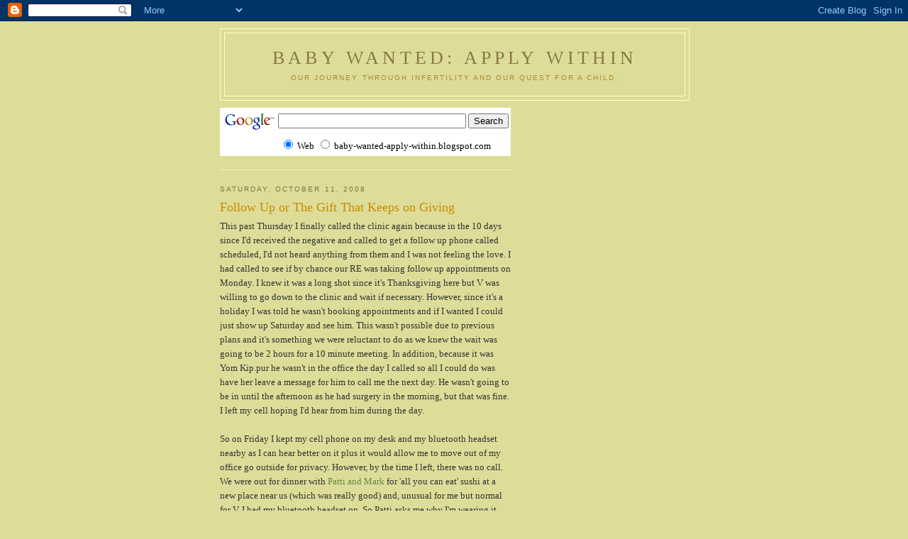

--- FILE ---
content_type: text/html; charset=UTF-8
request_url: https://baby-wanted-apply-within.blogspot.com/2008/10/follow-up-or-gift-that-keeps-on-giving.html?showComment=1223914260000
body_size: 16830
content:
<!DOCTYPE html>
<html dir='ltr'>
<head>
<link href='https://www.blogger.com/static/v1/widgets/2944754296-widget_css_bundle.css' rel='stylesheet' type='text/css'/>
<meta content='text/html; charset=UTF-8' http-equiv='Content-Type'/>
<meta content='blogger' name='generator'/>
<link href='https://baby-wanted-apply-within.blogspot.com/favicon.ico' rel='icon' type='image/x-icon'/>
<link href='http://baby-wanted-apply-within.blogspot.com/2008/10/follow-up-or-gift-that-keeps-on-giving.html' rel='canonical'/>
<link rel="alternate" type="application/atom+xml" title="Baby Wanted:  Apply Within - Atom" href="https://baby-wanted-apply-within.blogspot.com/feeds/posts/default" />
<link rel="alternate" type="application/rss+xml" title="Baby Wanted:  Apply Within - RSS" href="https://baby-wanted-apply-within.blogspot.com/feeds/posts/default?alt=rss" />
<link rel="service.post" type="application/atom+xml" title="Baby Wanted:  Apply Within - Atom" href="https://www.blogger.com/feeds/26254663/posts/default" />

<link rel="alternate" type="application/atom+xml" title="Baby Wanted:  Apply Within - Atom" href="https://baby-wanted-apply-within.blogspot.com/feeds/955611349932626070/comments/default" />
<!--Can't find substitution for tag [blog.ieCssRetrofitLinks]-->
<meta content='http://baby-wanted-apply-within.blogspot.com/2008/10/follow-up-or-gift-that-keeps-on-giving.html' property='og:url'/>
<meta content='Follow Up or The Gift That Keeps on Giving' property='og:title'/>
<meta content='This past Thursday I finally called the clinic again because in the 10 days since I&#39;d received the negative and called to get a follow up ph...' property='og:description'/>
<title>Baby Wanted:  Apply Within: Follow Up or The Gift That Keeps on Giving</title>
<style id='page-skin-1' type='text/css'><!--
/*
-----------------------------------------------
Blogger Template Style
Name:     Minima Ochre
Date:     26 Feb 2004
Updated by: Blogger Team
----------------------------------------------- */
/* Use this with templates/template-twocol.html */
body {
background:#dddd99;
margin:0;
color:#333333;
font:x-small Georgia Serif;
font-size/* */:/**/small;
font-size: /**/small;
text-align: center;
}
a:link {
color:#668844;
text-decoration:none;
}
a:visited {
color:#999966;
text-decoration:none;
}
a:hover {
color:#cc8800;
text-decoration:underline;
}
a img {
border-width:0;
}
/* Header
-----------------------------------------------
*/
#header-wrapper {
width:660px;
margin:0 auto 10px;
border:1px solid #ffffcc;
}
#header-inner {
background-position: center;
margin-left: auto;
margin-right: auto;
}
#header {
margin: 5px;
border: 1px solid #ffffcc;
text-align: center;
color:#887744;
}
#header h1 {
margin:5px 5px 0;
padding:15px 20px .25em;
line-height:1.2em;
text-transform:uppercase;
letter-spacing:.2em;
font: normal normal 200% Georgia, Serif;
}
#header a {
color:#887744;
text-decoration:none;
}
#header a:hover {
color:#887744;
}
#header .description {
margin:0 5px 5px;
padding:0 20px 15px;
max-width:700px;
text-transform:uppercase;
letter-spacing:.2em;
line-height: 1.4em;
font: normal normal 78% 'Trebuchet MS', Trebuchet, Arial, Verdana, Sans-serif;
color: #aa8833;
}
#header img {
margin-left: auto;
margin-right: auto;
}
/* Outer-Wrapper
----------------------------------------------- */
#outer-wrapper {
width: 660px;
margin:0 auto;
padding:10px;
text-align:left;
font: normal normal 100% Georgia, Serif;
}
#main-wrapper {
width: 410px;
float: left;
word-wrap: break-word; /* fix for long text breaking sidebar float in IE */
overflow: hidden;     /* fix for long non-text content breaking IE sidebar float */
}
#sidebar-wrapper {
width: 220px;
float: right;
word-wrap: break-word; /* fix for long text breaking sidebar float in IE */
overflow: hidden;     /* fix for long non-text content breaking IE sidebar float */
}
/* Headings
----------------------------------------------- */
h2 {
margin:1.5em 0 .75em;
font:normal normal 78% 'Trebuchet MS',Trebuchet,Arial,Verdana,Sans-serif;
line-height: 1.4em;
text-transform:uppercase;
letter-spacing:.2em;
color:#777744;
}
/* Posts
-----------------------------------------------
*/
h2.date-header {
margin:1.5em 0 .5em;
}
.post {
margin:.5em 0 1.5em;
border-bottom:1px dotted #ffffcc;
padding-bottom:1.5em;
}
.post h3 {
margin:.25em 0 0;
padding:0 0 4px;
font-size:140%;
font-weight:normal;
line-height:1.4em;
color:#cc8800;
}
.post h3 a, .post h3 a:visited, .post h3 strong {
display:block;
text-decoration:none;
color:#cc8800;
font-weight:normal;
}
.post h3 strong, .post h3 a:hover {
color:#333333;
}
.post-body {
margin:0 0 .75em;
line-height:1.6em;
}
.post-body blockquote {
line-height:1.3em;
}
.post-footer {
margin: .75em 0;
color:#777744;
text-transform:uppercase;
letter-spacing:.1em;
font: normal normal 78% 'Trebuchet MS', Trebuchet, Arial, Verdana, Sans-serif;
line-height: 1.4em;
}
.comment-link {
margin-left:.6em;
}
.post img, table.tr-caption-container {
padding:4px;
border:1px solid #ffffcc;
}
.tr-caption-container img {
border: none;
padding: 0;
}
.post blockquote {
margin:1em 20px;
}
.post blockquote p {
margin:.75em 0;
}
/* Comments
----------------------------------------------- */
#comments h4 {
margin:1em 0;
font-weight: bold;
line-height: 1.4em;
text-transform:uppercase;
letter-spacing:.2em;
color: #777744;
}
#comments-block {
margin:1em 0 1.5em;
line-height:1.6em;
}
#comments-block .comment-author {
margin:.5em 0;
}
#comments-block .comment-body {
margin:.25em 0 0;
}
#comments-block .comment-footer {
margin:-.25em 0 2em;
line-height: 1.4em;
text-transform:uppercase;
letter-spacing:.1em;
}
#comments-block .comment-body p {
margin:0 0 .75em;
}
.deleted-comment {
font-style:italic;
color:gray;
}
.feed-links {
clear: both;
line-height: 2.5em;
}
#blog-pager-newer-link {
float: left;
}
#blog-pager-older-link {
float: right;
}
#blog-pager {
text-align: center;
}
/* Sidebar Content
----------------------------------------------- */
.sidebar {
color: #333333;
line-height: 1.5em;
}
.sidebar ul {
list-style:none;
margin:0 0 0;
padding:0 0 0;
}
.sidebar li {
margin:0;
padding-top:0;
padding-right:0;
padding-bottom:.25em;
padding-left:15px;
text-indent:-15px;
line-height:1.5em;
}
.sidebar .widget, .main .widget {
border-bottom:1px dotted #ffffcc;
margin:0 0 1.5em;
padding:0 0 1.5em;
}
.main .Blog {
border-bottom-width: 0;
}
/* Profile
----------------------------------------------- */
.profile-img {
float: left;
margin-top: 0;
margin-right: 5px;
margin-bottom: 5px;
margin-left: 0;
padding: 4px;
border: 1px solid #ffffcc;
}
.profile-data {
margin:0;
text-transform:uppercase;
letter-spacing:.1em;
font: normal normal 78% 'Trebuchet MS', Trebuchet, Arial, Verdana, Sans-serif;
color: #777744;
font-weight: bold;
line-height: 1.6em;
}
.profile-datablock {
margin:.5em 0 .5em;
}
.profile-textblock {
margin: 0.5em 0;
line-height: 1.6em;
}
.profile-link {
font: normal normal 78% 'Trebuchet MS', Trebuchet, Arial, Verdana, Sans-serif;
text-transform: uppercase;
letter-spacing: .1em;
}
/* Footer
----------------------------------------------- */
#footer {
width:660px;
clear:both;
margin:0 auto;
padding-top:15px;
line-height: 1.6em;
text-transform:uppercase;
letter-spacing:.1em;
text-align: center;
}

--></style>
<link href='https://www.blogger.com/dyn-css/authorization.css?targetBlogID=26254663&amp;zx=0da283c3-249f-40d6-b859-15803507a8f5' media='none' onload='if(media!=&#39;all&#39;)media=&#39;all&#39;' rel='stylesheet'/><noscript><link href='https://www.blogger.com/dyn-css/authorization.css?targetBlogID=26254663&amp;zx=0da283c3-249f-40d6-b859-15803507a8f5' rel='stylesheet'/></noscript>
<meta name='google-adsense-platform-account' content='ca-host-pub-1556223355139109'/>
<meta name='google-adsense-platform-domain' content='blogspot.com'/>

<!-- data-ad-client=ca-pub-0157218218206480 -->

</head>
<body>
<div class='navbar section' id='navbar'><div class='widget Navbar' data-version='1' id='Navbar1'><script type="text/javascript">
    function setAttributeOnload(object, attribute, val) {
      if(window.addEventListener) {
        window.addEventListener('load',
          function(){ object[attribute] = val; }, false);
      } else {
        window.attachEvent('onload', function(){ object[attribute] = val; });
      }
    }
  </script>
<div id="navbar-iframe-container"></div>
<script type="text/javascript" src="https://apis.google.com/js/platform.js"></script>
<script type="text/javascript">
      gapi.load("gapi.iframes:gapi.iframes.style.bubble", function() {
        if (gapi.iframes && gapi.iframes.getContext) {
          gapi.iframes.getContext().openChild({
              url: 'https://www.blogger.com/navbar/26254663?po\x3d955611349932626070\x26origin\x3dhttps://baby-wanted-apply-within.blogspot.com',
              where: document.getElementById("navbar-iframe-container"),
              id: "navbar-iframe"
          });
        }
      });
    </script><script type="text/javascript">
(function() {
var script = document.createElement('script');
script.type = 'text/javascript';
script.src = '//pagead2.googlesyndication.com/pagead/js/google_top_exp.js';
var head = document.getElementsByTagName('head')[0];
if (head) {
head.appendChild(script);
}})();
</script>
</div></div>
<div id='outer-wrapper'><div id='wrap2'>
<!-- skip links for text browsers -->
<span id='skiplinks' style='display:none;'>
<a href='#main'>skip to main </a> |
      <a href='#sidebar'>skip to sidebar</a>
</span>
<div id='header-wrapper'>
<div class='header section' id='header'><div class='widget Header' data-version='1' id='Header1'>
<div id='header-inner'>
<div class='titlewrapper'>
<h1 class='title'>
<a href='https://baby-wanted-apply-within.blogspot.com/'>
Baby Wanted:  Apply Within
</a>
</h1>
</div>
<div class='descriptionwrapper'>
<p class='description'><span>Our journey through infertility and our quest for a child.</span></p>
</div>
</div>
</div></div>
</div>
<div id='content-wrapper'>
<div id='crosscol-wrapper' style='text-align:center'>
<div class='crosscol no-items section' id='crosscol'></div>
</div>
<div id='main-wrapper'>
<div class='main section' id='main'><div class='widget HTML' data-version='1' id='HTML6'>
<div class='widget-content'>
<!-- SiteSearch Google -->
<form action="http://www.google.ca/custom" target="google_window" method="get">
<table border="0" bgcolor="#ffffff">
<tr><td nowrap="nowrap" valign="top" height="32" align="left">
<a href="//www.google.com/">
<img border="0" alt="Google" src="//www.google.com/logos/Logo_25wht.gif" align="middle"></a>
</td>
<td nowrap="nowrap">
<input value="baby-wanted-apply-within.blogspot.com" name="domains" type="hidden"/>
<label for="sbi" style="display: none">Enter your search terms</label>
<input maxlength="255" id="sbi" value="" name="q" size="31" type="text"/>
<label for="sbb" style="display: none">Submit search form</label>
<input id="sbb" value="Search" name="sa" type="submit"/>
</td></tr>
<tr>
<td>&nbsp;</td>
<td nowrap="nowrap">
<table>
<tr>
<td>
<input id="ss0" checked value="" name="sitesearch" type="radio"/>
<label for="ss0" title="Search the Web"><font color="#000000" size="-1">Web</font></label></td>
<td>
<input id="ss1" value="baby-wanted-apply-within.blogspot.com" name="sitesearch" type="radio"/>
<label for="ss1" title="Search baby-wanted-apply-within.blogspot.com"><font color="#000000" size="-1">baby-wanted-apply-within.blogspot.com</font></label></td>
</tr>
</table>
<input value="pub-0157218218206480" name="client" type="hidden"/>
<input value="1" name="forid" type="hidden"/>
<input value="ISO-8859-1" name="ie" type="hidden"/>
<input value="ISO-8859-1" name="oe" type="hidden"/>
<input value="active" name="safe" type="hidden"/>
<input value="GALT:#008000;GL:1;DIV:#336699;VLC:663399;AH:center;BGC:FFFFFF;LBGC:336699;ALC:0000FF;LC:0000FF;T:000000;GFNT:0000FF;GIMP:0000FF;FORID:1" name="cof" type="hidden"/>
<input value="en" name="hl" type="hidden"/>
</td></tr></table>
</form>
<!-- SiteSearch Google -->
</div>
<div class='clear'></div>
</div><div class='widget Blog' data-version='1' id='Blog1'>
<div class='blog-posts hfeed'>

          <div class="date-outer">
        
<h2 class='date-header'><span>Saturday, October 11, 2008</span></h2>

          <div class="date-posts">
        
<div class='post-outer'>
<div class='post hentry uncustomized-post-template' itemprop='blogPost' itemscope='itemscope' itemtype='http://schema.org/BlogPosting'>
<meta content='26254663' itemprop='blogId'/>
<meta content='955611349932626070' itemprop='postId'/>
<a name='955611349932626070'></a>
<h3 class='post-title entry-title' itemprop='name'>
Follow Up or The Gift That Keeps on Giving
</h3>
<div class='post-header'>
<div class='post-header-line-1'></div>
</div>
<div class='post-body entry-content' id='post-body-955611349932626070' itemprop='description articleBody'>
This past Thursday I finally called the clinic again because in the 10 days since I'd received the negative and called to get a follow up phone called scheduled, I'd not heard anything from them and I was not feeling the love.  I had called to see if by chance our RE was taking follow up appointments on Monday.  I knew it was a long shot since it's Thanksgiving here but V was willing to go down to the clinic and wait if necessary.  However, since it's a holiday I was told he wasn't booking appointments and if I wanted I could just show up Saturday and see him.  This wasn't possible due to previous plans and it's something we were reluctant to do as we knew the wait was going to be 2 hours for a 10 minute meeting.  In addition, because it was Yom Kip.pur he wasn't in the office the day I called so all I could do was have her leave a message for him to call me the next day.  He wasn't going to be in until the afternoon as he had surgery in the morning, but that was fine.  I left my cell hoping I'd hear from him during the day.<br /><br />So on Friday I kept my cell phone on my desk and my bluetooth headset nearby as I can hear better on it plus it would allow me to move out of my office go outside for privacy.  However, by the time I left, there was no call.  We were out for dinner with <a href="http://maybejust1more.blogspot.com">Patti and Mark</a> for 'all you can eat' sushi at a new place near us (which was really good) and, unusual for me but normal for V, I had my bluetooth headset on.  So Patti asks me why I'm wearing it and I tell her that I was still waiting for the call and knowing my luck, he'd call during dinner.  She was surprised that I thought he'd call that late but I know that our RE works quite late into the evening.  Sure enough, at 7:40pm my phone rings and it's him.  I excuse myself to go outside a) because the restaurant was noisy and b) so I could get some privacy.  When I get back inside and mentioned that yes it was him Patti told me that V didn't think it was when I went outside.  He was surprised when I told him that yes, it was the doctor.<br /><br />He really didn't have much he could say.  He says that we can do another cycle whenever we feel ready, that medically we don't have to wait for anything specific.  He doesn't know why these cycles haven't worked.  He says I'm on all the meds he can put me on and I've had all the necessary tests.  He doesn't know why we've had two donors who've not given us good eggs (his words) but he agrees the embryos are excellent.  Personally I think donor #2 has produced good eggs.  All he could come up with was that perhaps I wasn't able to carry a pregnancy.  Maybe he's right. I forgot to ask him if he thought that having my fibroids removed two years ago could have had a negative impact as he was surprised I'd had them removed in the first place.  <br /><br />He raised the possibility of a surrogate saying he could put one embryo in me and two in her and hope for the best.  We discussed the surrogate option, which isn't really the route we want but if it's going to get us a live baby, then we're willing to consider it.  We could either bring someone to them who has had successful pregnancies but I'm not sure we know anyone who would be willing to do that for us.  But he said that they could get us matched with a surrogate within 2-3 weeks.  I asked him about cost because I know that it's not cheap and he says there's the lawyer ($5-10K), a consultant ($5K) and another $3K but I'm not sure what that was for.  He says basically it's $18,000 but it's prorated if there's not a successful pregnancy.  I tell him that we have to think about it because this is another expense we just don't have the money for.   I have emailed the Donor Coordinator as she's the only email address I have and asked her to pass my email on to the person who handles the surrogacies.  I've asked for a proper breakdown on cost so we know exactly what we're up against.  In Canada, like egg donors, you're not allowed to pay a surrogate for her services, just reimburse her for expenses.  So the $18,000 just seems low to me.  My guess is that the $3,000 is her expenses though.<br /><br />When V and I get home I go over the call with him and he's quiet.  I know he's not happy and I know he's torn because we hadn't planned on an expense like this.  Our next goal was saving a down payment for a house.  This has been his dream for years and one I can't let him give up.  I told him we can't save for both and don't even think about giving up the house.<br /><br />We already have to pay back the loan on the last cycle.  I can't borrow another $18K and I'm not letting him give up his dream.  Rock? Meet hard place.<br /><br />I don't know what to do.  As it is we're going to wait until the new year for the next cycle regardless of what it is.  But what should we do?  Do we say one more chance on my uterus and put in all three?  Do we hope that somehow we are able to figure out a way to get the money and do the surrogate scenario?<br /><br />I have no idea how we're supposed to find/raise that kind of money.  Do I advertise that I will bake brownies at a price, or Christmas cookies, or Trinidadian Black Cake (a Christmas staple)?  Do I put something on the blog asking for help from the IF community and setup a paypal account?  That just feels like begging and I don't like that but I think I need your help.  Any suggestions/ideas? <br /><br /><span style="font-style:italic;">See what I mean by the gift that keeps on giving?</span>
<div style='clear: both;'></div>
</div>
<div class='post-footer'>
<div class='post-footer-line post-footer-line-1'>
<span class='post-author vcard'>
Posted by
<span class='fn' itemprop='author' itemscope='itemscope' itemtype='http://schema.org/Person'>
<meta content='https://www.blogger.com/profile/03154636161249104743' itemprop='url'/>
<a class='g-profile' href='https://www.blogger.com/profile/03154636161249104743' rel='author' title='author profile'>
<span itemprop='name'>Pam</span>
</a>
</span>
</span>
<span class='post-timestamp'>
at
<meta content='http://baby-wanted-apply-within.blogspot.com/2008/10/follow-up-or-gift-that-keeps-on-giving.html' itemprop='url'/>
<a class='timestamp-link' href='https://baby-wanted-apply-within.blogspot.com/2008/10/follow-up-or-gift-that-keeps-on-giving.html' rel='bookmark' title='permanent link'><abbr class='published' itemprop='datePublished' title='2008-10-11T23:41:00-04:00'>11:41 PM</abbr></a>
</span>
<span class='post-comment-link'>
</span>
<span class='post-icons'>
<span class='item-action'>
<a href='https://www.blogger.com/email-post/26254663/955611349932626070' title='Email Post'>
<img alt='' class='icon-action' height='13' src='https://resources.blogblog.com/img/icon18_email.gif' width='18'/>
</a>
</span>
<span class='item-control blog-admin pid-1590505860'>
<a href='https://www.blogger.com/post-edit.g?blogID=26254663&postID=955611349932626070&from=pencil' title='Edit Post'>
<img alt='' class='icon-action' height='18' src='https://resources.blogblog.com/img/icon18_edit_allbkg.gif' width='18'/>
</a>
</span>
</span>
<div class='post-share-buttons goog-inline-block'>
</div>
</div>
<div class='post-footer-line post-footer-line-2'>
<span class='post-labels'>
</span>
</div>
<div class='post-footer-line post-footer-line-3'>
<span class='post-location'>
</span>
</div>
</div>
</div>
<div class='comments' id='comments'>
<a name='comments'></a>
<h4>5 comments:</h4>
<div id='Blog1_comments-block-wrapper'>
<dl class='avatar-comment-indent' id='comments-block'>
<dt class='comment-author ' id='c1578887372635718049'>
<a name='c1578887372635718049'></a>
<div class="avatar-image-container avatar-stock"><span dir="ltr"><img src="//resources.blogblog.com/img/blank.gif" width="35" height="35" alt="" title="Anonymous">

</span></div>
Anonymous
said...
</dt>
<dd class='comment-body' id='Blog1_cmt-1578887372635718049'>
<p>
hi, just a thought, but have you had a recent hystereoscopy to make sure there isn't any scarring left from the fibroid operation, which might be hindering implantation? I'm about to undergo DE, and before we can begin, I have to have that done to check and see if everything is really free and clear -- In case that is where the problem lies, it maight make your decision, maybe not easier, but less complicated...Best of luck to you both.
</p>
</dd>
<dd class='comment-footer'>
<span class='comment-timestamp'>
<a href='https://baby-wanted-apply-within.blogspot.com/2008/10/follow-up-or-gift-that-keeps-on-giving.html?showComment=1223808060000#c1578887372635718049' title='comment permalink'>
6:41 AM, October 12, 2008
</a>
<span class='item-control blog-admin pid-45880155'>
<a class='comment-delete' href='https://www.blogger.com/comment/delete/26254663/1578887372635718049' title='Delete Comment'>
<img src='https://resources.blogblog.com/img/icon_delete13.gif'/>
</a>
</span>
</span>
</dd>
<dt class='comment-author ' id='c1602673401648340618'>
<a name='c1602673401648340618'></a>
<div class="avatar-image-container avatar-stock"><span dir="ltr"><a href="https://www.blogger.com/profile/13691032415028867902" target="" rel="nofollow" onclick="" class="avatar-hovercard" id="av-1602673401648340618-13691032415028867902"><img src="//www.blogger.com/img/blogger_logo_round_35.png" width="35" height="35" alt="" title="Aurelia">

</a></span></div>
<a href='https://www.blogger.com/profile/13691032415028867902' rel='nofollow'>Aurelia</a>
said...
</dt>
<dd class='comment-body' id='Blog1_cmt-1602673401648340618'>
<p>
Like Amy, I'm wondering why he didn't suggest a laparoscopy to check for scar tissue, etc. You should have had that done before spending anymore money, but I'd had seen your hysteroscopy and thought it was clear. Maybe you should think about getting one done? They are free under OHIP and I know several good Docs if you would like a name or two?<BR/><BR/>Trouble is, other things can be wrong. I'm not sure if you had this done, but have you ever had a complete panel of immune and thyroid systems, checked? Clotting panels, etc....?<BR/><BR/>You were taking heparin, but you could need higher doses. Also, if you have endo, the lap could clear it out. And endo can cause a poisoned environment for embryos, even good ones.<BR/><BR/>As for the surrogate, I'm surprised it would be that cheap because I've heard higher rates, like 50K. But I guess he'd know.<BR/><BR/>I am here for you, we all are, but hon, I'd really really think about trying with the DHEA in the meantime, and getting a lap done. <BR/><BR/>Also---since you are using V.'s sperm, have you thought about getting a chromosome check done on him in the meantime? Maybe his earlier success was a fluke, and before you spend more money, it's worth thinking about. Again, genetics is free in ontario. <BR/><BR/>I'm so sorry about this. This is just so crappy.
</p>
</dd>
<dd class='comment-footer'>
<span class='comment-timestamp'>
<a href='https://baby-wanted-apply-within.blogspot.com/2008/10/follow-up-or-gift-that-keeps-on-giving.html?showComment=1223914200000#c1602673401648340618' title='comment permalink'>
12:10 PM, October 13, 2008
</a>
<span class='item-control blog-admin pid-1559896026'>
<a class='comment-delete' href='https://www.blogger.com/comment/delete/26254663/1602673401648340618' title='Delete Comment'>
<img src='https://resources.blogblog.com/img/icon_delete13.gif'/>
</a>
</span>
</span>
</dd>
<dt class='comment-author ' id='c5639675412421392205'>
<a name='c5639675412421392205'></a>
<div class="avatar-image-container avatar-stock"><span dir="ltr"><a href="https://www.blogger.com/profile/13691032415028867902" target="" rel="nofollow" onclick="" class="avatar-hovercard" id="av-5639675412421392205-13691032415028867902"><img src="//www.blogger.com/img/blogger_logo_round_35.png" width="35" height="35" alt="" title="Aurelia">

</a></span></div>
<a href='https://www.blogger.com/profile/13691032415028867902' rel='nofollow'>Aurelia</a>
said...
</dt>
<dd class='comment-body' id='Blog1_cmt-5639675412421392205'>
<p>
"I'd had" should read "he had" <BR/><BR/>Smacks forehead....duh. Sorry ;)
</p>
</dd>
<dd class='comment-footer'>
<span class='comment-timestamp'>
<a href='https://baby-wanted-apply-within.blogspot.com/2008/10/follow-up-or-gift-that-keeps-on-giving.html?showComment=1223914260000#c5639675412421392205' title='comment permalink'>
12:11 PM, October 13, 2008
</a>
<span class='item-control blog-admin pid-1559896026'>
<a class='comment-delete' href='https://www.blogger.com/comment/delete/26254663/5639675412421392205' title='Delete Comment'>
<img src='https://resources.blogblog.com/img/icon_delete13.gif'/>
</a>
</span>
</span>
</dd>
<dt class='comment-author blog-author' id='c6627249694177054834'>
<a name='c6627249694177054834'></a>
<div class="avatar-image-container vcard"><span dir="ltr"><a href="https://www.blogger.com/profile/03154636161249104743" target="" rel="nofollow" onclick="" class="avatar-hovercard" id="av-6627249694177054834-03154636161249104743"><img src="https://resources.blogblog.com/img/blank.gif" width="35" height="35" class="delayLoad" style="display: none;" longdesc="//3.bp.blogspot.com/_qVDNW2RvhYQ/SZ5DoN8iPYI/AAAAAAAAAFs/VmwG7MuQYkI/S45-s35/me%2526vic0004.jpg" alt="" title="Pam">

<noscript><img src="//3.bp.blogspot.com/_qVDNW2RvhYQ/SZ5DoN8iPYI/AAAAAAAAAFs/VmwG7MuQYkI/S45-s35/me%2526vic0004.jpg" width="35" height="35" class="photo" alt=""></noscript></a></span></div>
<a href='https://www.blogger.com/profile/03154636161249104743' rel='nofollow'>Pam</a>
said...
</dt>
<dd class='comment-body' id='Blog1_cmt-6627249694177054834'>
<p>
I thought of the whole hysteroscopy and laparoscopy possibility as well.  And I wondered myself about if there were blood tests we should be doing.  As for the heparin, he had actually doubled it on the last cycle.  But I've sent an email in and listed all the extra questions (thanks guys) too see what he thinks.  I really am not keen on the surrogate option, primarily because of the cost.  And I agree it seems awfully low.  I always thought it was in the $50-60K range as well.  I've also emailed in asking for a more precise breakdown of those costs too.
</p>
</dd>
<dd class='comment-footer'>
<span class='comment-timestamp'>
<a href='https://baby-wanted-apply-within.blogspot.com/2008/10/follow-up-or-gift-that-keeps-on-giving.html?showComment=1223918580000#c6627249694177054834' title='comment permalink'>
1:23 PM, October 13, 2008
</a>
<span class='item-control blog-admin pid-1590505860'>
<a class='comment-delete' href='https://www.blogger.com/comment/delete/26254663/6627249694177054834' title='Delete Comment'>
<img src='https://resources.blogblog.com/img/icon_delete13.gif'/>
</a>
</span>
</span>
</dd>
<dt class='comment-author ' id='c5035104059178056539'>
<a name='c5035104059178056539'></a>
<div class="avatar-image-container avatar-stock"><span dir="ltr"><img src="//resources.blogblog.com/img/blank.gif" width="35" height="35" alt="" title="Anonymous">

</span></div>
Anonymous
said...
</dt>
<dd class='comment-body' id='Blog1_cmt-5035104059178056539'>
<p>
It's awful to have to juggle dreams and money. I'm really sorry you are in this hard place now.
</p>
</dd>
<dd class='comment-footer'>
<span class='comment-timestamp'>
<a href='https://baby-wanted-apply-within.blogspot.com/2008/10/follow-up-or-gift-that-keeps-on-giving.html?showComment=1224095520000#c5035104059178056539' title='comment permalink'>
2:32 PM, October 15, 2008
</a>
<span class='item-control blog-admin pid-45880155'>
<a class='comment-delete' href='https://www.blogger.com/comment/delete/26254663/5035104059178056539' title='Delete Comment'>
<img src='https://resources.blogblog.com/img/icon_delete13.gif'/>
</a>
</span>
</span>
</dd>
</dl>
</div>
<p class='comment-footer'>
<a href='https://www.blogger.com/comment/fullpage/post/26254663/955611349932626070' onclick='javascript:window.open(this.href, "bloggerPopup", "toolbar=0,location=0,statusbar=1,menubar=0,scrollbars=yes,width=640,height=500"); return false;'>Post a Comment</a>
</p>
</div>
</div>
<div class='inline-ad'>
<script type="text/javascript"><!--
google_ad_client="pub-0157218218206480";
google_ad_host="pub-1556223355139109";
google_ad_host_channel="00000+00195+00045+01131";
google_ad_width=300;
google_ad_height=250;
google_ad_format="300x250_as";
google_ad_type="text_image";
google_color_border="DDDD99";
google_color_bg="DDDD99";
google_color_link="CC8800";
google_color_url="333333";
google_color_text="333333";
//--></script>
<script type="text/javascript" src="//pagead2.googlesyndication.com/pagead/show_ads.js">
</script>
</div>

        </div></div>
      
</div>
<div class='blog-pager' id='blog-pager'>
<span id='blog-pager-newer-link'>
<a class='blog-pager-newer-link' href='https://baby-wanted-apply-within.blogspot.com/2008/10/virtual-world-tour.html' id='Blog1_blog-pager-newer-link' title='Newer Post'>Newer Post</a>
</span>
<span id='blog-pager-older-link'>
<a class='blog-pager-older-link' href='https://baby-wanted-apply-within.blogspot.com/2008/10/cd1.html' id='Blog1_blog-pager-older-link' title='Older Post'>Older Post</a>
</span>
<a class='home-link' href='https://baby-wanted-apply-within.blogspot.com/'>Home</a>
</div>
<div class='clear'></div>
<div class='post-feeds'>
<div class='feed-links'>
Subscribe to:
<a class='feed-link' href='https://baby-wanted-apply-within.blogspot.com/feeds/955611349932626070/comments/default' target='_blank' type='application/atom+xml'>Post Comments (Atom)</a>
</div>
</div>
</div></div>
</div>
<div id='sidebar-wrapper'>
<div class='sidebar section' id='sidebar'><div class='widget AdSense' data-version='1' id='AdSense2'>
<div class='widget-content'>
<script type="text/javascript"><!--
google_ad_client="pub-0157218218206480";
google_ad_host="pub-1556223355139109";
google_ad_host_channel="00000+00195+00045+01131";
google_alternate_ad_url="http://www.blogger.com/img/blogger_ad160x600.html";
google_ad_width=160;
google_ad_height=600;
google_ad_format="160x600_as";
google_ad_type="text_image";
google_color_border="DDDD99";
google_color_bg="DDDD99";
google_color_link="777744";
google_color_url="668844";
google_color_text="333333";
//--></script>
<script type="text/javascript" src="//pagead2.googlesyndication.com/pagead/show_ads.js">
</script>
<div class='clear'></div>
</div>
</div><div class='widget Profile' data-version='1' id='Profile1'>
<h2>Contributors</h2>
<div class='widget-content'>
<ul>
<li><a class='profile-name-link g-profile' href='https://www.blogger.com/profile/14239794728830110652' style='background-image: url(//www.blogger.com/img/logo-16.png);'>Dtrini</a></li>
<li><a class='profile-name-link g-profile' href='https://www.blogger.com/profile/03154636161249104743' style='background-image: url(//www.blogger.com/img/logo-16.png);'>Pam</a></li>
</ul>
<div class='clear'></div>
</div>
</div><div class='widget HTML' data-version='1' id='HTML11'>
<h2 class='title'>Sock It To Me</h2>
<div class='widget-content'>
<a href="http://smartone.typepad.com/smartone/2010/01/yes-im-alive-even-though-my-head-is-filled-with-good-things-to-blog-about-since-before-thanksgiving-ive-been-able-to-post.html"><img alt="SockItToMeWeek" src="https://lh3.googleusercontent.com/blogger_img_proxy/AEn0k_s7CNmcw1UhPGxhheqp3Bf3NSvsM_FkQ5BpfCBl3bt4LzJJoiEog6Zj2UEk1OI7q7eoaXSe9pWQ4roxGwsRLVgYhTb3i-T2b7Oecxrhfh4_wcuxxlswyciH1F6t0opmHlRCOos=s0-d"></a>
</div>
<div class='clear'></div>
</div><div class='widget HTML' data-version='1' id='HTML5'>
<h2 class='title'>Frank's Big Ones</h2>
<div class='widget-content'>
<p align="center"><a href="http://www.etsy.com/shop.php?
user_id=7267330"><img src="https://lh3.googleusercontent.com/blogger_img_proxy/AEn0k_st5J7FUCKZjo0xO6XjyZI-R_3SnFee7l2PulMKJTAPM9b6EbHWlYibSDgsqiHMZiXo5xmIepWlKvumN1-HzzwzTK-mqkMTp3A4Ujc-cNp3W5yBUQBw0myDl_cw-A9bvmKqAEw=s0-d"></a></p>
</div>
<div class='clear'></div>
</div><div class='widget HTML' data-version='1' id='HTML9'>
<h2 class='title'>I Hang with the IVP</h2>
<div class='widget-content'>
<p align="center">
<a href="http://www.ivpmember.creatingmotherhood.com"><img src="https://lh3.googleusercontent.com/blogger_img_proxy/AEn0k_vlOCPa-iHb7A1hoDtZFoMH1DircJkTWs3OaxhRm4tGbfUVk8JSFkdN1-fRXvnRENt030SVWopm11rlz8LH3nBdvzgPmJcKtKg4oRKPGCn9O1tm8rTfi-3UanHwoHWx_okJ_w=s0-d"></a></p>
</div>
<div class='clear'></div>
</div><div class='widget Subscribe' data-version='1' id='Subscribe1'>
<div style='white-space:nowrap'>
<h2 class='title'>Subscribe To Me</h2>
<div class='widget-content'>
<div class='subscribe-wrapper subscribe-type-POST'>
<div class='subscribe expanded subscribe-type-POST' id='SW_READER_LIST_Subscribe1POST' style='display:none;'>
<div class='top'>
<span class='inner' onclick='return(_SW_toggleReaderList(event, "Subscribe1POST"));'>
<img class='subscribe-dropdown-arrow' src='https://resources.blogblog.com/img/widgets/arrow_dropdown.gif'/>
<img align='absmiddle' alt='' border='0' class='feed-icon' src='https://resources.blogblog.com/img/icon_feed12.png'/>
Posts
</span>
<div class='feed-reader-links'>
<a class='feed-reader-link' href='https://www.netvibes.com/subscribe.php?url=https%3A%2F%2Fbaby-wanted-apply-within.blogspot.com%2Ffeeds%2Fposts%2Fdefault' target='_blank'>
<img src='https://resources.blogblog.com/img/widgets/subscribe-netvibes.png'/>
</a>
<a class='feed-reader-link' href='https://add.my.yahoo.com/content?url=https%3A%2F%2Fbaby-wanted-apply-within.blogspot.com%2Ffeeds%2Fposts%2Fdefault' target='_blank'>
<img src='https://resources.blogblog.com/img/widgets/subscribe-yahoo.png'/>
</a>
<a class='feed-reader-link' href='https://baby-wanted-apply-within.blogspot.com/feeds/posts/default' target='_blank'>
<img align='absmiddle' class='feed-icon' src='https://resources.blogblog.com/img/icon_feed12.png'/>
                  Atom
                </a>
</div>
</div>
<div class='bottom'></div>
</div>
<div class='subscribe' id='SW_READER_LIST_CLOSED_Subscribe1POST' onclick='return(_SW_toggleReaderList(event, "Subscribe1POST"));'>
<div class='top'>
<span class='inner'>
<img class='subscribe-dropdown-arrow' src='https://resources.blogblog.com/img/widgets/arrow_dropdown.gif'/>
<span onclick='return(_SW_toggleReaderList(event, "Subscribe1POST"));'>
<img align='absmiddle' alt='' border='0' class='feed-icon' src='https://resources.blogblog.com/img/icon_feed12.png'/>
Posts
</span>
</span>
</div>
<div class='bottom'></div>
</div>
</div>
<div class='subscribe-wrapper subscribe-type-PER_POST'>
<div class='subscribe expanded subscribe-type-PER_POST' id='SW_READER_LIST_Subscribe1PER_POST' style='display:none;'>
<div class='top'>
<span class='inner' onclick='return(_SW_toggleReaderList(event, "Subscribe1PER_POST"));'>
<img class='subscribe-dropdown-arrow' src='https://resources.blogblog.com/img/widgets/arrow_dropdown.gif'/>
<img align='absmiddle' alt='' border='0' class='feed-icon' src='https://resources.blogblog.com/img/icon_feed12.png'/>
Comments
</span>
<div class='feed-reader-links'>
<a class='feed-reader-link' href='https://www.netvibes.com/subscribe.php?url=https%3A%2F%2Fbaby-wanted-apply-within.blogspot.com%2Ffeeds%2F955611349932626070%2Fcomments%2Fdefault' target='_blank'>
<img src='https://resources.blogblog.com/img/widgets/subscribe-netvibes.png'/>
</a>
<a class='feed-reader-link' href='https://add.my.yahoo.com/content?url=https%3A%2F%2Fbaby-wanted-apply-within.blogspot.com%2Ffeeds%2F955611349932626070%2Fcomments%2Fdefault' target='_blank'>
<img src='https://resources.blogblog.com/img/widgets/subscribe-yahoo.png'/>
</a>
<a class='feed-reader-link' href='https://baby-wanted-apply-within.blogspot.com/feeds/955611349932626070/comments/default' target='_blank'>
<img align='absmiddle' class='feed-icon' src='https://resources.blogblog.com/img/icon_feed12.png'/>
                  Atom
                </a>
</div>
</div>
<div class='bottom'></div>
</div>
<div class='subscribe' id='SW_READER_LIST_CLOSED_Subscribe1PER_POST' onclick='return(_SW_toggleReaderList(event, "Subscribe1PER_POST"));'>
<div class='top'>
<span class='inner'>
<img class='subscribe-dropdown-arrow' src='https://resources.blogblog.com/img/widgets/arrow_dropdown.gif'/>
<span onclick='return(_SW_toggleReaderList(event, "Subscribe1PER_POST"));'>
<img align='absmiddle' alt='' border='0' class='feed-icon' src='https://resources.blogblog.com/img/icon_feed12.png'/>
Comments
</span>
</span>
</div>
<div class='bottom'></div>
</div>
</div>
<div style='clear:both'></div>
</div>
</div>
<div class='clear'></div>
</div><div class='widget HTML' data-version='1' id='HTML3'>
<div class='widget-content'>
<a href="http://www.bloglines.com/sub/ http://baby-wanted-apply-within.blogspot.com/atom.xml">
<img border="0" alt="Subscribe with Bloglines" src="https://lh3.googleusercontent.com/blogger_img_proxy/AEn0k_vB2Cbo2CPlWGl1n-Hv_EJ0giFrvfX6PWVMSbkaNlhj5fdLNbhbwoSW0YHKVIbcQm3b9rrZqCSC-dXfvdjG2krW5bSiHmvLeMiyIqdt5VU-PY5RcYRYoo4v-AxT3P7TQw=s0-d">
</a>
</div>
<div class='clear'></div>
</div><div class='widget HTML' data-version='1' id='HTML2'>
<h2 class='title'>There's No Place Like Home</h2>
<div class='widget-content'>
<div style="text-align: center; width: 140px"><a href="http://pub10.bravenet.com/guestmap/view.php?usernum=795950508">
<img border="0" alt="Free Guestmap from Bravenet" src="https://lh3.googleusercontent.com/blogger_img_proxy/AEn0k_sPPtNC42F01RzsxQHsWP-frSm751s3L_aaBEDyNJZUsb6UwUwEN0OgliJQ_ZxTfN0X5tfegO0fg4MQZJfT8dBij0pjYV20Bm2Lu_0DTQeXPI-Irw3SRL4zBrAO74iYC-4V9JdQtHUy=s0-d" title="Free Guestmap from Bravenet"></a>
<br/><a style="font: 11px tahoma,sans-serif; color: #004891;" href="http://www.bravenet.com/webtools/guestmap/" title="Free Guestmaps by Bravenet.com">Get a Free Guestmap</a></div>
</div>
<div class='clear'></div>
</div><div class='widget LinkList' data-version='1' id='LinkList1'>
<div class='widget-content'>
<ul>
<li><a href='http://www.tstcm.com/html/about_tstcm.html'>Toronto School of Traditional Chinese Medicine</a></li>
<li><a href='http://http//www.totalwellnesscentre.ca/contact.html'>Toronto Wellness Centre - Acupuncture</a></li>
<li><a href='http://www.ivfconnections.com/ivfincanada.htm'>IVF Connections - IVF in Canada</a></li>
<li><a href='http://www.fertilityforums.com/'>Infertility Forums</a></li>
<li><a href='http://womenshealth.gov/publications/our-publications/fact-sheet/uterine-fibroids.html?from=AtoZ'>Uterine Fibroids</a></li>
<li><a href='http://www.storknet.com/cubbies/preconception/fertilityafter40.htm'>Fertility after 40</a></li>
</ul>
<div class='clear'></div>
</div>
</div><div class='widget LinkList' data-version='1' id='LinkList2'>
<h2>Discount Meds in Canada</h2>
<div class='widget-content'>
<ul>
<li><a href='http://glenshieldspharmacy.com/'>Glen Shields Pharmacy formerly Wexford Pharmacy</a></li>
<li><a href='http://www.ivfmeds.com/'>IVF Meds</a></li>
<li><a href='http://www.rxblouin.qc.ca/patients/en/index.html'>Pharmacie Lynn Blouin</a></li>
</ul>
<div class='clear'></div>
</div>
</div><div class='widget LinkList' data-version='1' id='LinkList4'>
<h2>Stirrup Queen's Ultimate Blog Roll</h2>
<div class='widget-content'>
<ul>
<li><a href='http://www.stirrup-queens.com/a-whole-lot-of-blogging-brought-to-you-sorted-and-filed/'>http://www.stirrup-queens.com/a-whole-lot-of-blogging-brought-to-you-sorted-and-filed/.</a></li>
</ul>
<div class='clear'></div>
</div>
</div><div class='widget BlogList' data-version='1' id='BlogList1'>
<h2 class='title'>Blogs from the World of Infertility</h2>
<div class='widget-content'>
<div class='blog-list-container' id='BlogList1_container'>
<ul id='BlogList1_blogs'>
<li style='display: block;'>
<div class='blog-icon'>
<img data-lateloadsrc='https://lh3.googleusercontent.com/blogger_img_proxy/AEn0k_u2IB0jTy7hGW8R_4hJ-ca75mzQQr1fAjStSDV-2uaugboh5KxVwV6GsEs-kJVjELL4AcPI8C-a6rMRfEQfcMB-vwrRIjkPwSGMRHkkTRhFnNE=s16-w16-h16' height='16' width='16'/>
</div>
<div class='blog-content'>
<div class='blog-title'>
<a href='https://www.chelseafertilitynyc.com' target='_blank'>
Chelsea Fertility NYC -</a>
</div>
<div class='item-content'>
<span class='item-title'>
<a href='https://www.chelseafertilitynyc.com/when-is-a-fertility-consultation-needed/' target='_blank'>
When Is a Fertility Consultation Needed?
</a>
</span>
</div>
</div>
<div style='clear: both;'></div>
</li>
<li style='display: block;'>
<div class='blog-icon'>
<img data-lateloadsrc='https://lh3.googleusercontent.com/blogger_img_proxy/AEn0k_uHNOIgqN28qzjXeJ2HiIQabQAISNsy_bJJTrGdO_bKP2jBBFLUMdpliZ4jxO9AKrZaSU9iKMKKXBgJT6wBo6_eGQSMoG5xvcxgKgEWqEoXJnZXztIKTegZOqPw=s16-w16-h16' height='16' width='16'/>
</div>
<div class='blog-content'>
<div class='blog-title'>
<a href='http://womenshealthandfertility.blogspot.com/' target='_blank'>
Women's Health and Fertility</a>
</div>
<div class='item-content'>
<span class='item-title'>
<a href='http://womenshealthandfertility.blogspot.com/2016/09/three-ivf-cycles-with-immature-eggs.html' target='_blank'>
Three IVF Cycles With Immature Eggs: PCOS and HCG Trigger?
</a>
</span>
</div>
</div>
<div style='clear: both;'></div>
</li>
<li style='display: block;'>
<div class='blog-icon'>
<img data-lateloadsrc='https://lh3.googleusercontent.com/blogger_img_proxy/AEn0k_snRhOdPJLgLjV0jiiZMgX_v9Y7jjGrt8DTHJGZYm_oDgEI-ZnExVKesv7GzhsmR4BJezjMttz5GjKu_u3vAsRKAhEmr0CiJAKyLUKNmzPzk_P8=s16-w16-h16' height='16' width='16'/>
</div>
<div class='blog-content'>
<div class='blog-title'>
<a href='http://infertilityblog.blogspot.com/' target='_blank'>
Infertility Blog</a>
</div>
<div class='item-content'>
<span class='item-title'>
<!--Can't find substitution for tag [item.itemTitle]-->
</span>
</div>
</div>
<div style='clear: both;'></div>
</li>
</ul>
<div class='clear'></div>
</div>
</div>
</div><div class='widget LinkList' data-version='1' id='LinkList3'>
<h2>Other Reads</h2>
<div class='widget-content'>
<ul>
<li><a href='http://dtrini.blogspot.com/'>V's Blog</a></li>
<li><a href='http://mixmoss.blogspot.com/'>Mossy Stone</a></li>
</ul>
<div class='clear'></div>
</div>
</div><div class='widget Followers' data-version='1' id='Followers1'>
<h2 class='title'>Followers</h2>
<div class='widget-content'>
<div id='Followers1-wrapper'>
<div style='margin-right:2px;'>
<div><script type="text/javascript" src="https://apis.google.com/js/platform.js"></script>
<div id="followers-iframe-container"></div>
<script type="text/javascript">
    window.followersIframe = null;
    function followersIframeOpen(url) {
      gapi.load("gapi.iframes", function() {
        if (gapi.iframes && gapi.iframes.getContext) {
          window.followersIframe = gapi.iframes.getContext().openChild({
            url: url,
            where: document.getElementById("followers-iframe-container"),
            messageHandlersFilter: gapi.iframes.CROSS_ORIGIN_IFRAMES_FILTER,
            messageHandlers: {
              '_ready': function(obj) {
                window.followersIframe.getIframeEl().height = obj.height;
              },
              'reset': function() {
                window.followersIframe.close();
                followersIframeOpen("https://www.blogger.com/followers/frame/26254663?colors\x3dCgt0cmFuc3BhcmVudBILdHJhbnNwYXJlbnQaByMzMzMzMzMiByM2Njg4NDQqByNkZGRkOTkyByNjYzg4MDA6ByMzMzMzMzNCByM2Njg4NDRKByNhYTg4MzNSByM2Njg4NDRaC3RyYW5zcGFyZW50\x26pageSize\x3d21\x26hl\x3den\x26origin\x3dhttps://baby-wanted-apply-within.blogspot.com");
              },
              'open': function(url) {
                window.followersIframe.close();
                followersIframeOpen(url);
              }
            }
          });
        }
      });
    }
    followersIframeOpen("https://www.blogger.com/followers/frame/26254663?colors\x3dCgt0cmFuc3BhcmVudBILdHJhbnNwYXJlbnQaByMzMzMzMzMiByM2Njg4NDQqByNkZGRkOTkyByNjYzg4MDA6ByMzMzMzMzNCByM2Njg4NDRKByNhYTg4MzNSByM2Njg4NDRaC3RyYW5zcGFyZW50\x26pageSize\x3d21\x26hl\x3den\x26origin\x3dhttps://baby-wanted-apply-within.blogspot.com");
  </script></div>
</div>
</div>
<div class='clear'></div>
</div>
</div><div class='widget BlogArchive' data-version='1' id='BlogArchive1'>
<h2>Blog Archive</h2>
<div class='widget-content'>
<div id='ArchiveList'>
<div id='BlogArchive1_ArchiveList'>
<ul class='hierarchy'>
<li class='archivedate collapsed'>
<a class='toggle' href='javascript:void(0)'>
<span class='zippy'>

        &#9658;&#160;
      
</span>
</a>
<a class='post-count-link' href='https://baby-wanted-apply-within.blogspot.com/2013/'>
2013
</a>
<span class='post-count' dir='ltr'>(7)</span>
<ul class='hierarchy'>
<li class='archivedate collapsed'>
<a class='toggle' href='javascript:void(0)'>
<span class='zippy'>

        &#9658;&#160;
      
</span>
</a>
<a class='post-count-link' href='https://baby-wanted-apply-within.blogspot.com/2013/08/'>
August
</a>
<span class='post-count' dir='ltr'>(1)</span>
</li>
</ul>
<ul class='hierarchy'>
<li class='archivedate collapsed'>
<a class='toggle' href='javascript:void(0)'>
<span class='zippy'>

        &#9658;&#160;
      
</span>
</a>
<a class='post-count-link' href='https://baby-wanted-apply-within.blogspot.com/2013/06/'>
June
</a>
<span class='post-count' dir='ltr'>(1)</span>
</li>
</ul>
<ul class='hierarchy'>
<li class='archivedate collapsed'>
<a class='toggle' href='javascript:void(0)'>
<span class='zippy'>

        &#9658;&#160;
      
</span>
</a>
<a class='post-count-link' href='https://baby-wanted-apply-within.blogspot.com/2013/05/'>
May
</a>
<span class='post-count' dir='ltr'>(3)</span>
</li>
</ul>
<ul class='hierarchy'>
<li class='archivedate collapsed'>
<a class='toggle' href='javascript:void(0)'>
<span class='zippy'>

        &#9658;&#160;
      
</span>
</a>
<a class='post-count-link' href='https://baby-wanted-apply-within.blogspot.com/2013/04/'>
April
</a>
<span class='post-count' dir='ltr'>(1)</span>
</li>
</ul>
<ul class='hierarchy'>
<li class='archivedate collapsed'>
<a class='toggle' href='javascript:void(0)'>
<span class='zippy'>

        &#9658;&#160;
      
</span>
</a>
<a class='post-count-link' href='https://baby-wanted-apply-within.blogspot.com/2013/01/'>
January
</a>
<span class='post-count' dir='ltr'>(1)</span>
</li>
</ul>
</li>
</ul>
<ul class='hierarchy'>
<li class='archivedate collapsed'>
<a class='toggle' href='javascript:void(0)'>
<span class='zippy'>

        &#9658;&#160;
      
</span>
</a>
<a class='post-count-link' href='https://baby-wanted-apply-within.blogspot.com/2012/'>
2012
</a>
<span class='post-count' dir='ltr'>(5)</span>
<ul class='hierarchy'>
<li class='archivedate collapsed'>
<a class='toggle' href='javascript:void(0)'>
<span class='zippy'>

        &#9658;&#160;
      
</span>
</a>
<a class='post-count-link' href='https://baby-wanted-apply-within.blogspot.com/2012/09/'>
September
</a>
<span class='post-count' dir='ltr'>(2)</span>
</li>
</ul>
<ul class='hierarchy'>
<li class='archivedate collapsed'>
<a class='toggle' href='javascript:void(0)'>
<span class='zippy'>

        &#9658;&#160;
      
</span>
</a>
<a class='post-count-link' href='https://baby-wanted-apply-within.blogspot.com/2012/07/'>
July
</a>
<span class='post-count' dir='ltr'>(1)</span>
</li>
</ul>
<ul class='hierarchy'>
<li class='archivedate collapsed'>
<a class='toggle' href='javascript:void(0)'>
<span class='zippy'>

        &#9658;&#160;
      
</span>
</a>
<a class='post-count-link' href='https://baby-wanted-apply-within.blogspot.com/2012/02/'>
February
</a>
<span class='post-count' dir='ltr'>(1)</span>
</li>
</ul>
<ul class='hierarchy'>
<li class='archivedate collapsed'>
<a class='toggle' href='javascript:void(0)'>
<span class='zippy'>

        &#9658;&#160;
      
</span>
</a>
<a class='post-count-link' href='https://baby-wanted-apply-within.blogspot.com/2012/01/'>
January
</a>
<span class='post-count' dir='ltr'>(1)</span>
</li>
</ul>
</li>
</ul>
<ul class='hierarchy'>
<li class='archivedate collapsed'>
<a class='toggle' href='javascript:void(0)'>
<span class='zippy'>

        &#9658;&#160;
      
</span>
</a>
<a class='post-count-link' href='https://baby-wanted-apply-within.blogspot.com/2011/'>
2011
</a>
<span class='post-count' dir='ltr'>(10)</span>
<ul class='hierarchy'>
<li class='archivedate collapsed'>
<a class='toggle' href='javascript:void(0)'>
<span class='zippy'>

        &#9658;&#160;
      
</span>
</a>
<a class='post-count-link' href='https://baby-wanted-apply-within.blogspot.com/2011/11/'>
November
</a>
<span class='post-count' dir='ltr'>(1)</span>
</li>
</ul>
<ul class='hierarchy'>
<li class='archivedate collapsed'>
<a class='toggle' href='javascript:void(0)'>
<span class='zippy'>

        &#9658;&#160;
      
</span>
</a>
<a class='post-count-link' href='https://baby-wanted-apply-within.blogspot.com/2011/09/'>
September
</a>
<span class='post-count' dir='ltr'>(2)</span>
</li>
</ul>
<ul class='hierarchy'>
<li class='archivedate collapsed'>
<a class='toggle' href='javascript:void(0)'>
<span class='zippy'>

        &#9658;&#160;
      
</span>
</a>
<a class='post-count-link' href='https://baby-wanted-apply-within.blogspot.com/2011/08/'>
August
</a>
<span class='post-count' dir='ltr'>(1)</span>
</li>
</ul>
<ul class='hierarchy'>
<li class='archivedate collapsed'>
<a class='toggle' href='javascript:void(0)'>
<span class='zippy'>

        &#9658;&#160;
      
</span>
</a>
<a class='post-count-link' href='https://baby-wanted-apply-within.blogspot.com/2011/07/'>
July
</a>
<span class='post-count' dir='ltr'>(2)</span>
</li>
</ul>
<ul class='hierarchy'>
<li class='archivedate collapsed'>
<a class='toggle' href='javascript:void(0)'>
<span class='zippy'>

        &#9658;&#160;
      
</span>
</a>
<a class='post-count-link' href='https://baby-wanted-apply-within.blogspot.com/2011/05/'>
May
</a>
<span class='post-count' dir='ltr'>(1)</span>
</li>
</ul>
<ul class='hierarchy'>
<li class='archivedate collapsed'>
<a class='toggle' href='javascript:void(0)'>
<span class='zippy'>

        &#9658;&#160;
      
</span>
</a>
<a class='post-count-link' href='https://baby-wanted-apply-within.blogspot.com/2011/03/'>
March
</a>
<span class='post-count' dir='ltr'>(2)</span>
</li>
</ul>
<ul class='hierarchy'>
<li class='archivedate collapsed'>
<a class='toggle' href='javascript:void(0)'>
<span class='zippy'>

        &#9658;&#160;
      
</span>
</a>
<a class='post-count-link' href='https://baby-wanted-apply-within.blogspot.com/2011/02/'>
February
</a>
<span class='post-count' dir='ltr'>(1)</span>
</li>
</ul>
</li>
</ul>
<ul class='hierarchy'>
<li class='archivedate collapsed'>
<a class='toggle' href='javascript:void(0)'>
<span class='zippy'>

        &#9658;&#160;
      
</span>
</a>
<a class='post-count-link' href='https://baby-wanted-apply-within.blogspot.com/2010/'>
2010
</a>
<span class='post-count' dir='ltr'>(23)</span>
<ul class='hierarchy'>
<li class='archivedate collapsed'>
<a class='toggle' href='javascript:void(0)'>
<span class='zippy'>

        &#9658;&#160;
      
</span>
</a>
<a class='post-count-link' href='https://baby-wanted-apply-within.blogspot.com/2010/12/'>
December
</a>
<span class='post-count' dir='ltr'>(1)</span>
</li>
</ul>
<ul class='hierarchy'>
<li class='archivedate collapsed'>
<a class='toggle' href='javascript:void(0)'>
<span class='zippy'>

        &#9658;&#160;
      
</span>
</a>
<a class='post-count-link' href='https://baby-wanted-apply-within.blogspot.com/2010/11/'>
November
</a>
<span class='post-count' dir='ltr'>(1)</span>
</li>
</ul>
<ul class='hierarchy'>
<li class='archivedate collapsed'>
<a class='toggle' href='javascript:void(0)'>
<span class='zippy'>

        &#9658;&#160;
      
</span>
</a>
<a class='post-count-link' href='https://baby-wanted-apply-within.blogspot.com/2010/10/'>
October
</a>
<span class='post-count' dir='ltr'>(1)</span>
</li>
</ul>
<ul class='hierarchy'>
<li class='archivedate collapsed'>
<a class='toggle' href='javascript:void(0)'>
<span class='zippy'>

        &#9658;&#160;
      
</span>
</a>
<a class='post-count-link' href='https://baby-wanted-apply-within.blogspot.com/2010/09/'>
September
</a>
<span class='post-count' dir='ltr'>(4)</span>
</li>
</ul>
<ul class='hierarchy'>
<li class='archivedate collapsed'>
<a class='toggle' href='javascript:void(0)'>
<span class='zippy'>

        &#9658;&#160;
      
</span>
</a>
<a class='post-count-link' href='https://baby-wanted-apply-within.blogspot.com/2010/08/'>
August
</a>
<span class='post-count' dir='ltr'>(2)</span>
</li>
</ul>
<ul class='hierarchy'>
<li class='archivedate collapsed'>
<a class='toggle' href='javascript:void(0)'>
<span class='zippy'>

        &#9658;&#160;
      
</span>
</a>
<a class='post-count-link' href='https://baby-wanted-apply-within.blogspot.com/2010/07/'>
July
</a>
<span class='post-count' dir='ltr'>(4)</span>
</li>
</ul>
<ul class='hierarchy'>
<li class='archivedate collapsed'>
<a class='toggle' href='javascript:void(0)'>
<span class='zippy'>

        &#9658;&#160;
      
</span>
</a>
<a class='post-count-link' href='https://baby-wanted-apply-within.blogspot.com/2010/06/'>
June
</a>
<span class='post-count' dir='ltr'>(3)</span>
</li>
</ul>
<ul class='hierarchy'>
<li class='archivedate collapsed'>
<a class='toggle' href='javascript:void(0)'>
<span class='zippy'>

        &#9658;&#160;
      
</span>
</a>
<a class='post-count-link' href='https://baby-wanted-apply-within.blogspot.com/2010/05/'>
May
</a>
<span class='post-count' dir='ltr'>(1)</span>
</li>
</ul>
<ul class='hierarchy'>
<li class='archivedate collapsed'>
<a class='toggle' href='javascript:void(0)'>
<span class='zippy'>

        &#9658;&#160;
      
</span>
</a>
<a class='post-count-link' href='https://baby-wanted-apply-within.blogspot.com/2010/04/'>
April
</a>
<span class='post-count' dir='ltr'>(2)</span>
</li>
</ul>
<ul class='hierarchy'>
<li class='archivedate collapsed'>
<a class='toggle' href='javascript:void(0)'>
<span class='zippy'>

        &#9658;&#160;
      
</span>
</a>
<a class='post-count-link' href='https://baby-wanted-apply-within.blogspot.com/2010/03/'>
March
</a>
<span class='post-count' dir='ltr'>(2)</span>
</li>
</ul>
<ul class='hierarchy'>
<li class='archivedate collapsed'>
<a class='toggle' href='javascript:void(0)'>
<span class='zippy'>

        &#9658;&#160;
      
</span>
</a>
<a class='post-count-link' href='https://baby-wanted-apply-within.blogspot.com/2010/02/'>
February
</a>
<span class='post-count' dir='ltr'>(2)</span>
</li>
</ul>
</li>
</ul>
<ul class='hierarchy'>
<li class='archivedate collapsed'>
<a class='toggle' href='javascript:void(0)'>
<span class='zippy'>

        &#9658;&#160;
      
</span>
</a>
<a class='post-count-link' href='https://baby-wanted-apply-within.blogspot.com/2009/'>
2009
</a>
<span class='post-count' dir='ltr'>(35)</span>
<ul class='hierarchy'>
<li class='archivedate collapsed'>
<a class='toggle' href='javascript:void(0)'>
<span class='zippy'>

        &#9658;&#160;
      
</span>
</a>
<a class='post-count-link' href='https://baby-wanted-apply-within.blogspot.com/2009/12/'>
December
</a>
<span class='post-count' dir='ltr'>(4)</span>
</li>
</ul>
<ul class='hierarchy'>
<li class='archivedate collapsed'>
<a class='toggle' href='javascript:void(0)'>
<span class='zippy'>

        &#9658;&#160;
      
</span>
</a>
<a class='post-count-link' href='https://baby-wanted-apply-within.blogspot.com/2009/10/'>
October
</a>
<span class='post-count' dir='ltr'>(6)</span>
</li>
</ul>
<ul class='hierarchy'>
<li class='archivedate collapsed'>
<a class='toggle' href='javascript:void(0)'>
<span class='zippy'>

        &#9658;&#160;
      
</span>
</a>
<a class='post-count-link' href='https://baby-wanted-apply-within.blogspot.com/2009/09/'>
September
</a>
<span class='post-count' dir='ltr'>(3)</span>
</li>
</ul>
<ul class='hierarchy'>
<li class='archivedate collapsed'>
<a class='toggle' href='javascript:void(0)'>
<span class='zippy'>

        &#9658;&#160;
      
</span>
</a>
<a class='post-count-link' href='https://baby-wanted-apply-within.blogspot.com/2009/08/'>
August
</a>
<span class='post-count' dir='ltr'>(3)</span>
</li>
</ul>
<ul class='hierarchy'>
<li class='archivedate collapsed'>
<a class='toggle' href='javascript:void(0)'>
<span class='zippy'>

        &#9658;&#160;
      
</span>
</a>
<a class='post-count-link' href='https://baby-wanted-apply-within.blogspot.com/2009/07/'>
July
</a>
<span class='post-count' dir='ltr'>(3)</span>
</li>
</ul>
<ul class='hierarchy'>
<li class='archivedate collapsed'>
<a class='toggle' href='javascript:void(0)'>
<span class='zippy'>

        &#9658;&#160;
      
</span>
</a>
<a class='post-count-link' href='https://baby-wanted-apply-within.blogspot.com/2009/06/'>
June
</a>
<span class='post-count' dir='ltr'>(4)</span>
</li>
</ul>
<ul class='hierarchy'>
<li class='archivedate collapsed'>
<a class='toggle' href='javascript:void(0)'>
<span class='zippy'>

        &#9658;&#160;
      
</span>
</a>
<a class='post-count-link' href='https://baby-wanted-apply-within.blogspot.com/2009/05/'>
May
</a>
<span class='post-count' dir='ltr'>(4)</span>
</li>
</ul>
<ul class='hierarchy'>
<li class='archivedate collapsed'>
<a class='toggle' href='javascript:void(0)'>
<span class='zippy'>

        &#9658;&#160;
      
</span>
</a>
<a class='post-count-link' href='https://baby-wanted-apply-within.blogspot.com/2009/04/'>
April
</a>
<span class='post-count' dir='ltr'>(3)</span>
</li>
</ul>
<ul class='hierarchy'>
<li class='archivedate collapsed'>
<a class='toggle' href='javascript:void(0)'>
<span class='zippy'>

        &#9658;&#160;
      
</span>
</a>
<a class='post-count-link' href='https://baby-wanted-apply-within.blogspot.com/2009/03/'>
March
</a>
<span class='post-count' dir='ltr'>(1)</span>
</li>
</ul>
<ul class='hierarchy'>
<li class='archivedate collapsed'>
<a class='toggle' href='javascript:void(0)'>
<span class='zippy'>

        &#9658;&#160;
      
</span>
</a>
<a class='post-count-link' href='https://baby-wanted-apply-within.blogspot.com/2009/01/'>
January
</a>
<span class='post-count' dir='ltr'>(4)</span>
</li>
</ul>
</li>
</ul>
<ul class='hierarchy'>
<li class='archivedate expanded'>
<a class='toggle' href='javascript:void(0)'>
<span class='zippy toggle-open'>

        &#9660;&#160;
      
</span>
</a>
<a class='post-count-link' href='https://baby-wanted-apply-within.blogspot.com/2008/'>
2008
</a>
<span class='post-count' dir='ltr'>(93)</span>
<ul class='hierarchy'>
<li class='archivedate collapsed'>
<a class='toggle' href='javascript:void(0)'>
<span class='zippy'>

        &#9658;&#160;
      
</span>
</a>
<a class='post-count-link' href='https://baby-wanted-apply-within.blogspot.com/2008/12/'>
December
</a>
<span class='post-count' dir='ltr'>(5)</span>
</li>
</ul>
<ul class='hierarchy'>
<li class='archivedate expanded'>
<a class='toggle' href='javascript:void(0)'>
<span class='zippy toggle-open'>

        &#9660;&#160;
      
</span>
</a>
<a class='post-count-link' href='https://baby-wanted-apply-within.blogspot.com/2008/10/'>
October
</a>
<span class='post-count' dir='ltr'>(7)</span>
<ul class='posts'>
<li><a href='https://baby-wanted-apply-within.blogspot.com/2008/10/tgif.html'>TGIF</a></li>
<li><a href='https://baby-wanted-apply-within.blogspot.com/2008/10/tagged.html'>Tagged</a></li>
<li><a href='https://baby-wanted-apply-within.blogspot.com/2008/10/virtual-world-tour.html'>Virtual World Tour</a></li>
<li><a href='https://baby-wanted-apply-within.blogspot.com/2008/10/follow-up-or-gift-that-keeps-on-giving.html'>Follow Up or The Gift That Keeps on Giving</a></li>
<li><a href='https://baby-wanted-apply-within.blogspot.com/2008/10/cd1.html'>CD1</a></li>
<li><a href='https://baby-wanted-apply-within.blogspot.com/2008/10/now-what.html'>Now what?</a></li>
<li><a href='https://baby-wanted-apply-within.blogspot.com/2008/10/why-not-i-thought-that-would-be-title.html'>Why not?  I thought that would be the title of thi...</a></li>
</ul>
</li>
</ul>
<ul class='hierarchy'>
<li class='archivedate collapsed'>
<a class='toggle' href='javascript:void(0)'>
<span class='zippy'>

        &#9658;&#160;
      
</span>
</a>
<a class='post-count-link' href='https://baby-wanted-apply-within.blogspot.com/2008/09/'>
September
</a>
<span class='post-count' dir='ltr'>(9)</span>
</li>
</ul>
<ul class='hierarchy'>
<li class='archivedate collapsed'>
<a class='toggle' href='javascript:void(0)'>
<span class='zippy'>

        &#9658;&#160;
      
</span>
</a>
<a class='post-count-link' href='https://baby-wanted-apply-within.blogspot.com/2008/08/'>
August
</a>
<span class='post-count' dir='ltr'>(13)</span>
</li>
</ul>
<ul class='hierarchy'>
<li class='archivedate collapsed'>
<a class='toggle' href='javascript:void(0)'>
<span class='zippy'>

        &#9658;&#160;
      
</span>
</a>
<a class='post-count-link' href='https://baby-wanted-apply-within.blogspot.com/2008/07/'>
July
</a>
<span class='post-count' dir='ltr'>(6)</span>
</li>
</ul>
<ul class='hierarchy'>
<li class='archivedate collapsed'>
<a class='toggle' href='javascript:void(0)'>
<span class='zippy'>

        &#9658;&#160;
      
</span>
</a>
<a class='post-count-link' href='https://baby-wanted-apply-within.blogspot.com/2008/06/'>
June
</a>
<span class='post-count' dir='ltr'>(8)</span>
</li>
</ul>
<ul class='hierarchy'>
<li class='archivedate collapsed'>
<a class='toggle' href='javascript:void(0)'>
<span class='zippy'>

        &#9658;&#160;
      
</span>
</a>
<a class='post-count-link' href='https://baby-wanted-apply-within.blogspot.com/2008/05/'>
May
</a>
<span class='post-count' dir='ltr'>(4)</span>
</li>
</ul>
<ul class='hierarchy'>
<li class='archivedate collapsed'>
<a class='toggle' href='javascript:void(0)'>
<span class='zippy'>

        &#9658;&#160;
      
</span>
</a>
<a class='post-count-link' href='https://baby-wanted-apply-within.blogspot.com/2008/04/'>
April
</a>
<span class='post-count' dir='ltr'>(2)</span>
</li>
</ul>
<ul class='hierarchy'>
<li class='archivedate collapsed'>
<a class='toggle' href='javascript:void(0)'>
<span class='zippy'>

        &#9658;&#160;
      
</span>
</a>
<a class='post-count-link' href='https://baby-wanted-apply-within.blogspot.com/2008/03/'>
March
</a>
<span class='post-count' dir='ltr'>(21)</span>
</li>
</ul>
<ul class='hierarchy'>
<li class='archivedate collapsed'>
<a class='toggle' href='javascript:void(0)'>
<span class='zippy'>

        &#9658;&#160;
      
</span>
</a>
<a class='post-count-link' href='https://baby-wanted-apply-within.blogspot.com/2008/02/'>
February
</a>
<span class='post-count' dir='ltr'>(11)</span>
</li>
</ul>
<ul class='hierarchy'>
<li class='archivedate collapsed'>
<a class='toggle' href='javascript:void(0)'>
<span class='zippy'>

        &#9658;&#160;
      
</span>
</a>
<a class='post-count-link' href='https://baby-wanted-apply-within.blogspot.com/2008/01/'>
January
</a>
<span class='post-count' dir='ltr'>(7)</span>
</li>
</ul>
</li>
</ul>
<ul class='hierarchy'>
<li class='archivedate collapsed'>
<a class='toggle' href='javascript:void(0)'>
<span class='zippy'>

        &#9658;&#160;
      
</span>
</a>
<a class='post-count-link' href='https://baby-wanted-apply-within.blogspot.com/2007/'>
2007
</a>
<span class='post-count' dir='ltr'>(108)</span>
<ul class='hierarchy'>
<li class='archivedate collapsed'>
<a class='toggle' href='javascript:void(0)'>
<span class='zippy'>

        &#9658;&#160;
      
</span>
</a>
<a class='post-count-link' href='https://baby-wanted-apply-within.blogspot.com/2007/12/'>
December
</a>
<span class='post-count' dir='ltr'>(5)</span>
</li>
</ul>
<ul class='hierarchy'>
<li class='archivedate collapsed'>
<a class='toggle' href='javascript:void(0)'>
<span class='zippy'>

        &#9658;&#160;
      
</span>
</a>
<a class='post-count-link' href='https://baby-wanted-apply-within.blogspot.com/2007/11/'>
November
</a>
<span class='post-count' dir='ltr'>(14)</span>
</li>
</ul>
<ul class='hierarchy'>
<li class='archivedate collapsed'>
<a class='toggle' href='javascript:void(0)'>
<span class='zippy'>

        &#9658;&#160;
      
</span>
</a>
<a class='post-count-link' href='https://baby-wanted-apply-within.blogspot.com/2007/10/'>
October
</a>
<span class='post-count' dir='ltr'>(8)</span>
</li>
</ul>
<ul class='hierarchy'>
<li class='archivedate collapsed'>
<a class='toggle' href='javascript:void(0)'>
<span class='zippy'>

        &#9658;&#160;
      
</span>
</a>
<a class='post-count-link' href='https://baby-wanted-apply-within.blogspot.com/2007/09/'>
September
</a>
<span class='post-count' dir='ltr'>(12)</span>
</li>
</ul>
<ul class='hierarchy'>
<li class='archivedate collapsed'>
<a class='toggle' href='javascript:void(0)'>
<span class='zippy'>

        &#9658;&#160;
      
</span>
</a>
<a class='post-count-link' href='https://baby-wanted-apply-within.blogspot.com/2007/08/'>
August
</a>
<span class='post-count' dir='ltr'>(10)</span>
</li>
</ul>
<ul class='hierarchy'>
<li class='archivedate collapsed'>
<a class='toggle' href='javascript:void(0)'>
<span class='zippy'>

        &#9658;&#160;
      
</span>
</a>
<a class='post-count-link' href='https://baby-wanted-apply-within.blogspot.com/2007/07/'>
July
</a>
<span class='post-count' dir='ltr'>(5)</span>
</li>
</ul>
<ul class='hierarchy'>
<li class='archivedate collapsed'>
<a class='toggle' href='javascript:void(0)'>
<span class='zippy'>

        &#9658;&#160;
      
</span>
</a>
<a class='post-count-link' href='https://baby-wanted-apply-within.blogspot.com/2007/06/'>
June
</a>
<span class='post-count' dir='ltr'>(8)</span>
</li>
</ul>
<ul class='hierarchy'>
<li class='archivedate collapsed'>
<a class='toggle' href='javascript:void(0)'>
<span class='zippy'>

        &#9658;&#160;
      
</span>
</a>
<a class='post-count-link' href='https://baby-wanted-apply-within.blogspot.com/2007/05/'>
May
</a>
<span class='post-count' dir='ltr'>(10)</span>
</li>
</ul>
<ul class='hierarchy'>
<li class='archivedate collapsed'>
<a class='toggle' href='javascript:void(0)'>
<span class='zippy'>

        &#9658;&#160;
      
</span>
</a>
<a class='post-count-link' href='https://baby-wanted-apply-within.blogspot.com/2007/04/'>
April
</a>
<span class='post-count' dir='ltr'>(9)</span>
</li>
</ul>
<ul class='hierarchy'>
<li class='archivedate collapsed'>
<a class='toggle' href='javascript:void(0)'>
<span class='zippy'>

        &#9658;&#160;
      
</span>
</a>
<a class='post-count-link' href='https://baby-wanted-apply-within.blogspot.com/2007/03/'>
March
</a>
<span class='post-count' dir='ltr'>(9)</span>
</li>
</ul>
<ul class='hierarchy'>
<li class='archivedate collapsed'>
<a class='toggle' href='javascript:void(0)'>
<span class='zippy'>

        &#9658;&#160;
      
</span>
</a>
<a class='post-count-link' href='https://baby-wanted-apply-within.blogspot.com/2007/02/'>
February
</a>
<span class='post-count' dir='ltr'>(6)</span>
</li>
</ul>
<ul class='hierarchy'>
<li class='archivedate collapsed'>
<a class='toggle' href='javascript:void(0)'>
<span class='zippy'>

        &#9658;&#160;
      
</span>
</a>
<a class='post-count-link' href='https://baby-wanted-apply-within.blogspot.com/2007/01/'>
January
</a>
<span class='post-count' dir='ltr'>(12)</span>
</li>
</ul>
</li>
</ul>
<ul class='hierarchy'>
<li class='archivedate collapsed'>
<a class='toggle' href='javascript:void(0)'>
<span class='zippy'>

        &#9658;&#160;
      
</span>
</a>
<a class='post-count-link' href='https://baby-wanted-apply-within.blogspot.com/2006/'>
2006
</a>
<span class='post-count' dir='ltr'>(82)</span>
<ul class='hierarchy'>
<li class='archivedate collapsed'>
<a class='toggle' href='javascript:void(0)'>
<span class='zippy'>

        &#9658;&#160;
      
</span>
</a>
<a class='post-count-link' href='https://baby-wanted-apply-within.blogspot.com/2006/12/'>
December
</a>
<span class='post-count' dir='ltr'>(4)</span>
</li>
</ul>
<ul class='hierarchy'>
<li class='archivedate collapsed'>
<a class='toggle' href='javascript:void(0)'>
<span class='zippy'>

        &#9658;&#160;
      
</span>
</a>
<a class='post-count-link' href='https://baby-wanted-apply-within.blogspot.com/2006/11/'>
November
</a>
<span class='post-count' dir='ltr'>(4)</span>
</li>
</ul>
<ul class='hierarchy'>
<li class='archivedate collapsed'>
<a class='toggle' href='javascript:void(0)'>
<span class='zippy'>

        &#9658;&#160;
      
</span>
</a>
<a class='post-count-link' href='https://baby-wanted-apply-within.blogspot.com/2006/10/'>
October
</a>
<span class='post-count' dir='ltr'>(11)</span>
</li>
</ul>
<ul class='hierarchy'>
<li class='archivedate collapsed'>
<a class='toggle' href='javascript:void(0)'>
<span class='zippy'>

        &#9658;&#160;
      
</span>
</a>
<a class='post-count-link' href='https://baby-wanted-apply-within.blogspot.com/2006/09/'>
September
</a>
<span class='post-count' dir='ltr'>(10)</span>
</li>
</ul>
<ul class='hierarchy'>
<li class='archivedate collapsed'>
<a class='toggle' href='javascript:void(0)'>
<span class='zippy'>

        &#9658;&#160;
      
</span>
</a>
<a class='post-count-link' href='https://baby-wanted-apply-within.blogspot.com/2006/08/'>
August
</a>
<span class='post-count' dir='ltr'>(11)</span>
</li>
</ul>
<ul class='hierarchy'>
<li class='archivedate collapsed'>
<a class='toggle' href='javascript:void(0)'>
<span class='zippy'>

        &#9658;&#160;
      
</span>
</a>
<a class='post-count-link' href='https://baby-wanted-apply-within.blogspot.com/2006/07/'>
July
</a>
<span class='post-count' dir='ltr'>(13)</span>
</li>
</ul>
<ul class='hierarchy'>
<li class='archivedate collapsed'>
<a class='toggle' href='javascript:void(0)'>
<span class='zippy'>

        &#9658;&#160;
      
</span>
</a>
<a class='post-count-link' href='https://baby-wanted-apply-within.blogspot.com/2006/06/'>
June
</a>
<span class='post-count' dir='ltr'>(5)</span>
</li>
</ul>
<ul class='hierarchy'>
<li class='archivedate collapsed'>
<a class='toggle' href='javascript:void(0)'>
<span class='zippy'>

        &#9658;&#160;
      
</span>
</a>
<a class='post-count-link' href='https://baby-wanted-apply-within.blogspot.com/2006/05/'>
May
</a>
<span class='post-count' dir='ltr'>(12)</span>
</li>
</ul>
<ul class='hierarchy'>
<li class='archivedate collapsed'>
<a class='toggle' href='javascript:void(0)'>
<span class='zippy'>

        &#9658;&#160;
      
</span>
</a>
<a class='post-count-link' href='https://baby-wanted-apply-within.blogspot.com/2006/04/'>
April
</a>
<span class='post-count' dir='ltr'>(12)</span>
</li>
</ul>
</li>
</ul>
</div>
</div>
<div class='clear'></div>
</div>
</div><div class='widget HTML' data-version='1' id='HTML7'>
<div class='widget-content'>
<script src="//pub.mybloglog.com/comm2.php?mblID=2007010509234023&amp;c_width=180&amp;c_sn_opt=y&amp;c_rows=5&amp;c_img_size=f&amp;c_heading_text=Recent+Readers&amp;c_color_heading_bg=CC9933&amp;c_color_heading=ffffff&amp;c_color_link_bg=E3E3E3&amp;c_color_link=005A94&amp;c_color_bottom_bg=CC9933" type="text/javascript"></script>
</div>
<div class='clear'></div>
</div><div class='widget HTML' data-version='1' id='HTML4'>
<h2 class='title'>Since April 16, 2006</h2>
<div class='widget-content'>
<script language="JavaScript">
<!--

  // Start hit counter code for BlogPatrol.com
  var data = '&r=' + escape(document.referrer)
	+ '&n=' + escape(navigator.userAgent)
	+ '&p=' + escape(navigator.userAgent)
	+ '&g=' + escape(document.location.href);

  if (navigator.userAgent.substring(0,1)>'3')
    data = data + '&sd=' + screen.colorDepth 
	+ '&sw=' + escape(screen.width+'x'+screen.height);

  document.write('<a href="http://www.blogpatrol.com" target="_blank" >');
  document.write('<img border=0 hspace=0 '+'vspace=0 src="http://www.blogpatrol.com/counter.php?i=42636' + data + '">');
  document.write('</a>');
  // End hit counter code for BlogPatrol.com

// -->
</script>
</div>
<div class='clear'></div>
</div><div class='widget HTML' data-version='1' id='HTML8'>
<div class='widget-content'>
<!-- Start of StatCounter Code -->
<script type="text/javascript">
sc_project=2452444; 
sc_invisible=0; 
sc_partition=23; 
sc_security="a23108ea"; 
</script>

<script src="//www.statcounter.com/counter/counter_xhtml.js" type="text/javascript"></script><noscript><div
class statcounter=><a 
href="http://www.statcounter.com/free_web_stats.html" 
class="statcounter" title="website statistics"><img class statcounter="
alt=" website statistics src="https://lh3.googleusercontent.com/blogger_img_proxy/AEn0k_uiWspY8bXKnBMDWV0uTT92kVQWNrPnxyvKvtBmtqqeA8ZUZFLT9A2GezU0Pcr0TgBuNGEDa9g37EBbSGYjv16BF181zCxtkdWsSOlZCFVMyWL1=s0-d"></img
class></a></div
class></noscript>
<!-- End of StatCounter Code -->
</div>
<div class='clear'></div>
</div><div class='widget HTML' data-version='1' id='HTML10'>
<div class='widget-content'>
<a href="http://www.blogoversary.com"><img border="0" alt="Get your own free Blogoversary button!" src="https://lh3.googleusercontent.com/blogger_img_proxy/AEn0k_v_F8UY79ZAz6Myp1aQgEsixDHlzSrUOIzfMVRgOLZroh2LVCgjIuWSa4Q-Gt8e65QjE1_dq9_l3452owEiiw1ncORH9DGZJkaX8FLiBNDPIryDyN2Hx63uaQu6RHvZ=s0-d"></a>
</div>
<div class='clear'></div>
</div></div>
</div>
<!-- spacer for skins that want sidebar and main to be the same height-->
<div class='clear'>&#160;</div>
</div>
<!-- end content-wrapper -->
<div id='footer-wrapper'>
<div class='footer no-items section' id='footer'></div>
</div>
</div></div>
<!-- end outer-wrapper -->

<script type="text/javascript" src="https://www.blogger.com/static/v1/widgets/2028843038-widgets.js"></script>
<script type='text/javascript'>
window['__wavt'] = 'AOuZoY59Fp9BflIskJqDOCh6QdQa_A8IzQ:1769383572106';_WidgetManager._Init('//www.blogger.com/rearrange?blogID\x3d26254663','//baby-wanted-apply-within.blogspot.com/2008/10/follow-up-or-gift-that-keeps-on-giving.html','26254663');
_WidgetManager._SetDataContext([{'name': 'blog', 'data': {'blogId': '26254663', 'title': 'Baby Wanted:  Apply Within', 'url': 'https://baby-wanted-apply-within.blogspot.com/2008/10/follow-up-or-gift-that-keeps-on-giving.html', 'canonicalUrl': 'http://baby-wanted-apply-within.blogspot.com/2008/10/follow-up-or-gift-that-keeps-on-giving.html', 'homepageUrl': 'https://baby-wanted-apply-within.blogspot.com/', 'searchUrl': 'https://baby-wanted-apply-within.blogspot.com/search', 'canonicalHomepageUrl': 'http://baby-wanted-apply-within.blogspot.com/', 'blogspotFaviconUrl': 'https://baby-wanted-apply-within.blogspot.com/favicon.ico', 'bloggerUrl': 'https://www.blogger.com', 'hasCustomDomain': false, 'httpsEnabled': true, 'enabledCommentProfileImages': true, 'gPlusViewType': 'FILTERED_POSTMOD', 'adultContent': false, 'analyticsAccountNumber': '', 'encoding': 'UTF-8', 'locale': 'en', 'localeUnderscoreDelimited': 'en', 'languageDirection': 'ltr', 'isPrivate': false, 'isMobile': false, 'isMobileRequest': false, 'mobileClass': '', 'isPrivateBlog': false, 'isDynamicViewsAvailable': true, 'feedLinks': '\x3clink rel\x3d\x22alternate\x22 type\x3d\x22application/atom+xml\x22 title\x3d\x22Baby Wanted:  Apply Within - Atom\x22 href\x3d\x22https://baby-wanted-apply-within.blogspot.com/feeds/posts/default\x22 /\x3e\n\x3clink rel\x3d\x22alternate\x22 type\x3d\x22application/rss+xml\x22 title\x3d\x22Baby Wanted:  Apply Within - RSS\x22 href\x3d\x22https://baby-wanted-apply-within.blogspot.com/feeds/posts/default?alt\x3drss\x22 /\x3e\n\x3clink rel\x3d\x22service.post\x22 type\x3d\x22application/atom+xml\x22 title\x3d\x22Baby Wanted:  Apply Within - Atom\x22 href\x3d\x22https://www.blogger.com/feeds/26254663/posts/default\x22 /\x3e\n\n\x3clink rel\x3d\x22alternate\x22 type\x3d\x22application/atom+xml\x22 title\x3d\x22Baby Wanted:  Apply Within - Atom\x22 href\x3d\x22https://baby-wanted-apply-within.blogspot.com/feeds/955611349932626070/comments/default\x22 /\x3e\n', 'meTag': '', 'adsenseClientId': 'ca-pub-0157218218206480', 'adsenseHostId': 'ca-host-pub-1556223355139109', 'adsenseHasAds': true, 'adsenseAutoAds': false, 'boqCommentIframeForm': true, 'loginRedirectParam': '', 'view': '', 'dynamicViewsCommentsSrc': '//www.blogblog.com/dynamicviews/4224c15c4e7c9321/js/comments.js', 'dynamicViewsScriptSrc': '//www.blogblog.com/dynamicviews/6e0d22adcfa5abea', 'plusOneApiSrc': 'https://apis.google.com/js/platform.js', 'disableGComments': true, 'interstitialAccepted': false, 'sharing': {'platforms': [{'name': 'Get link', 'key': 'link', 'shareMessage': 'Get link', 'target': ''}, {'name': 'Facebook', 'key': 'facebook', 'shareMessage': 'Share to Facebook', 'target': 'facebook'}, {'name': 'BlogThis!', 'key': 'blogThis', 'shareMessage': 'BlogThis!', 'target': 'blog'}, {'name': 'X', 'key': 'twitter', 'shareMessage': 'Share to X', 'target': 'twitter'}, {'name': 'Pinterest', 'key': 'pinterest', 'shareMessage': 'Share to Pinterest', 'target': 'pinterest'}, {'name': 'Email', 'key': 'email', 'shareMessage': 'Email', 'target': 'email'}], 'disableGooglePlus': true, 'googlePlusShareButtonWidth': 0, 'googlePlusBootstrap': '\x3cscript type\x3d\x22text/javascript\x22\x3ewindow.___gcfg \x3d {\x27lang\x27: \x27en\x27};\x3c/script\x3e'}, 'hasCustomJumpLinkMessage': false, 'jumpLinkMessage': 'Read more', 'pageType': 'item', 'postId': '955611349932626070', 'pageName': 'Follow Up or The Gift That Keeps on Giving', 'pageTitle': 'Baby Wanted:  Apply Within: Follow Up or The Gift That Keeps on Giving'}}, {'name': 'features', 'data': {}}, {'name': 'messages', 'data': {'edit': 'Edit', 'linkCopiedToClipboard': 'Link copied to clipboard!', 'ok': 'Ok', 'postLink': 'Post Link'}}, {'name': 'template', 'data': {'isResponsive': false, 'isAlternateRendering': false, 'isCustom': false}}, {'name': 'view', 'data': {'classic': {'name': 'classic', 'url': '?view\x3dclassic'}, 'flipcard': {'name': 'flipcard', 'url': '?view\x3dflipcard'}, 'magazine': {'name': 'magazine', 'url': '?view\x3dmagazine'}, 'mosaic': {'name': 'mosaic', 'url': '?view\x3dmosaic'}, 'sidebar': {'name': 'sidebar', 'url': '?view\x3dsidebar'}, 'snapshot': {'name': 'snapshot', 'url': '?view\x3dsnapshot'}, 'timeslide': {'name': 'timeslide', 'url': '?view\x3dtimeslide'}, 'isMobile': false, 'title': 'Follow Up or The Gift That Keeps on Giving', 'description': 'This past Thursday I finally called the clinic again because in the 10 days since I\x27d received the negative and called to get a follow up ph...', 'url': 'https://baby-wanted-apply-within.blogspot.com/2008/10/follow-up-or-gift-that-keeps-on-giving.html', 'type': 'item', 'isSingleItem': true, 'isMultipleItems': false, 'isError': false, 'isPage': false, 'isPost': true, 'isHomepage': false, 'isArchive': false, 'isLabelSearch': false, 'postId': 955611349932626070}}]);
_WidgetManager._RegisterWidget('_NavbarView', new _WidgetInfo('Navbar1', 'navbar', document.getElementById('Navbar1'), {}, 'displayModeFull'));
_WidgetManager._RegisterWidget('_HeaderView', new _WidgetInfo('Header1', 'header', document.getElementById('Header1'), {}, 'displayModeFull'));
_WidgetManager._RegisterWidget('_HTMLView', new _WidgetInfo('HTML6', 'main', document.getElementById('HTML6'), {}, 'displayModeFull'));
_WidgetManager._RegisterWidget('_BlogView', new _WidgetInfo('Blog1', 'main', document.getElementById('Blog1'), {'cmtInteractionsEnabled': false, 'lightboxEnabled': true, 'lightboxModuleUrl': 'https://www.blogger.com/static/v1/jsbin/4049919853-lbx.js', 'lightboxCssUrl': 'https://www.blogger.com/static/v1/v-css/828616780-lightbox_bundle.css'}, 'displayModeFull'));
_WidgetManager._RegisterWidget('_AdSenseView', new _WidgetInfo('AdSense2', 'sidebar', document.getElementById('AdSense2'), {}, 'displayModeFull'));
_WidgetManager._RegisterWidget('_ProfileView', new _WidgetInfo('Profile1', 'sidebar', document.getElementById('Profile1'), {}, 'displayModeFull'));
_WidgetManager._RegisterWidget('_HTMLView', new _WidgetInfo('HTML11', 'sidebar', document.getElementById('HTML11'), {}, 'displayModeFull'));
_WidgetManager._RegisterWidget('_HTMLView', new _WidgetInfo('HTML5', 'sidebar', document.getElementById('HTML5'), {}, 'displayModeFull'));
_WidgetManager._RegisterWidget('_HTMLView', new _WidgetInfo('HTML9', 'sidebar', document.getElementById('HTML9'), {}, 'displayModeFull'));
_WidgetManager._RegisterWidget('_SubscribeView', new _WidgetInfo('Subscribe1', 'sidebar', document.getElementById('Subscribe1'), {}, 'displayModeFull'));
_WidgetManager._RegisterWidget('_HTMLView', new _WidgetInfo('HTML3', 'sidebar', document.getElementById('HTML3'), {}, 'displayModeFull'));
_WidgetManager._RegisterWidget('_HTMLView', new _WidgetInfo('HTML2', 'sidebar', document.getElementById('HTML2'), {}, 'displayModeFull'));
_WidgetManager._RegisterWidget('_LinkListView', new _WidgetInfo('LinkList1', 'sidebar', document.getElementById('LinkList1'), {}, 'displayModeFull'));
_WidgetManager._RegisterWidget('_LinkListView', new _WidgetInfo('LinkList2', 'sidebar', document.getElementById('LinkList2'), {}, 'displayModeFull'));
_WidgetManager._RegisterWidget('_LinkListView', new _WidgetInfo('LinkList4', 'sidebar', document.getElementById('LinkList4'), {}, 'displayModeFull'));
_WidgetManager._RegisterWidget('_BlogListView', new _WidgetInfo('BlogList1', 'sidebar', document.getElementById('BlogList1'), {'numItemsToShow': 0, 'totalItems': 3}, 'displayModeFull'));
_WidgetManager._RegisterWidget('_LinkListView', new _WidgetInfo('LinkList3', 'sidebar', document.getElementById('LinkList3'), {}, 'displayModeFull'));
_WidgetManager._RegisterWidget('_FollowersView', new _WidgetInfo('Followers1', 'sidebar', document.getElementById('Followers1'), {}, 'displayModeFull'));
_WidgetManager._RegisterWidget('_BlogArchiveView', new _WidgetInfo('BlogArchive1', 'sidebar', document.getElementById('BlogArchive1'), {'languageDirection': 'ltr', 'loadingMessage': 'Loading\x26hellip;'}, 'displayModeFull'));
_WidgetManager._RegisterWidget('_HTMLView', new _WidgetInfo('HTML7', 'sidebar', document.getElementById('HTML7'), {}, 'displayModeFull'));
_WidgetManager._RegisterWidget('_HTMLView', new _WidgetInfo('HTML4', 'sidebar', document.getElementById('HTML4'), {}, 'displayModeFull'));
_WidgetManager._RegisterWidget('_HTMLView', new _WidgetInfo('HTML8', 'sidebar', document.getElementById('HTML8'), {}, 'displayModeFull'));
_WidgetManager._RegisterWidget('_HTMLView', new _WidgetInfo('HTML10', 'sidebar', document.getElementById('HTML10'), {}, 'displayModeFull'));
</script>
</body>
</html>

--- FILE ---
content_type: text/html; charset=utf-8
request_url: https://www.google.com/recaptcha/api2/aframe
body_size: 121
content:
<!DOCTYPE HTML><html><head><meta http-equiv="content-type" content="text/html; charset=UTF-8"></head><body><script nonce="ZY1CKAX0SXyWWekbPjKrwg">/** Anti-fraud and anti-abuse applications only. See google.com/recaptcha */ try{var clients={'sodar':'https://pagead2.googlesyndication.com/pagead/sodar?'};window.addEventListener("message",function(a){try{if(a.source===window.parent){var b=JSON.parse(a.data);var c=clients[b['id']];if(c){var d=document.createElement('img');d.src=c+b['params']+'&rc='+(localStorage.getItem("rc::a")?sessionStorage.getItem("rc::b"):"");window.document.body.appendChild(d);sessionStorage.setItem("rc::e",parseInt(sessionStorage.getItem("rc::e")||0)+1);localStorage.setItem("rc::h",'1769383575885');}}}catch(b){}});window.parent.postMessage("_grecaptcha_ready", "*");}catch(b){}</script></body></html>